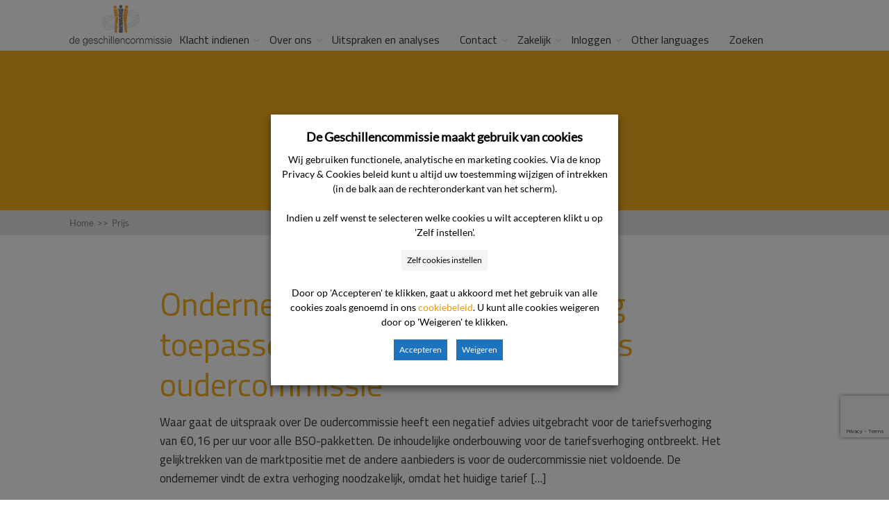

--- FILE ---
content_type: text/html; charset=utf-8
request_url: https://www.google.com/recaptcha/api2/anchor?ar=1&k=6LfsPI8UAAAAAB7FFp8sDIyYuei2AKEpKNSEaU5O&co=aHR0cHM6Ly93d3cuZGVnZXNjaGlsbGVuY29tbWlzc2llLm5sOjQ0Mw..&hl=en&v=PoyoqOPhxBO7pBk68S4YbpHZ&size=invisible&anchor-ms=20000&execute-ms=30000&cb=87d494d3ffo8
body_size: 48625
content:
<!DOCTYPE HTML><html dir="ltr" lang="en"><head><meta http-equiv="Content-Type" content="text/html; charset=UTF-8">
<meta http-equiv="X-UA-Compatible" content="IE=edge">
<title>reCAPTCHA</title>
<style type="text/css">
/* cyrillic-ext */
@font-face {
  font-family: 'Roboto';
  font-style: normal;
  font-weight: 400;
  font-stretch: 100%;
  src: url(//fonts.gstatic.com/s/roboto/v48/KFO7CnqEu92Fr1ME7kSn66aGLdTylUAMa3GUBHMdazTgWw.woff2) format('woff2');
  unicode-range: U+0460-052F, U+1C80-1C8A, U+20B4, U+2DE0-2DFF, U+A640-A69F, U+FE2E-FE2F;
}
/* cyrillic */
@font-face {
  font-family: 'Roboto';
  font-style: normal;
  font-weight: 400;
  font-stretch: 100%;
  src: url(//fonts.gstatic.com/s/roboto/v48/KFO7CnqEu92Fr1ME7kSn66aGLdTylUAMa3iUBHMdazTgWw.woff2) format('woff2');
  unicode-range: U+0301, U+0400-045F, U+0490-0491, U+04B0-04B1, U+2116;
}
/* greek-ext */
@font-face {
  font-family: 'Roboto';
  font-style: normal;
  font-weight: 400;
  font-stretch: 100%;
  src: url(//fonts.gstatic.com/s/roboto/v48/KFO7CnqEu92Fr1ME7kSn66aGLdTylUAMa3CUBHMdazTgWw.woff2) format('woff2');
  unicode-range: U+1F00-1FFF;
}
/* greek */
@font-face {
  font-family: 'Roboto';
  font-style: normal;
  font-weight: 400;
  font-stretch: 100%;
  src: url(//fonts.gstatic.com/s/roboto/v48/KFO7CnqEu92Fr1ME7kSn66aGLdTylUAMa3-UBHMdazTgWw.woff2) format('woff2');
  unicode-range: U+0370-0377, U+037A-037F, U+0384-038A, U+038C, U+038E-03A1, U+03A3-03FF;
}
/* math */
@font-face {
  font-family: 'Roboto';
  font-style: normal;
  font-weight: 400;
  font-stretch: 100%;
  src: url(//fonts.gstatic.com/s/roboto/v48/KFO7CnqEu92Fr1ME7kSn66aGLdTylUAMawCUBHMdazTgWw.woff2) format('woff2');
  unicode-range: U+0302-0303, U+0305, U+0307-0308, U+0310, U+0312, U+0315, U+031A, U+0326-0327, U+032C, U+032F-0330, U+0332-0333, U+0338, U+033A, U+0346, U+034D, U+0391-03A1, U+03A3-03A9, U+03B1-03C9, U+03D1, U+03D5-03D6, U+03F0-03F1, U+03F4-03F5, U+2016-2017, U+2034-2038, U+203C, U+2040, U+2043, U+2047, U+2050, U+2057, U+205F, U+2070-2071, U+2074-208E, U+2090-209C, U+20D0-20DC, U+20E1, U+20E5-20EF, U+2100-2112, U+2114-2115, U+2117-2121, U+2123-214F, U+2190, U+2192, U+2194-21AE, U+21B0-21E5, U+21F1-21F2, U+21F4-2211, U+2213-2214, U+2216-22FF, U+2308-230B, U+2310, U+2319, U+231C-2321, U+2336-237A, U+237C, U+2395, U+239B-23B7, U+23D0, U+23DC-23E1, U+2474-2475, U+25AF, U+25B3, U+25B7, U+25BD, U+25C1, U+25CA, U+25CC, U+25FB, U+266D-266F, U+27C0-27FF, U+2900-2AFF, U+2B0E-2B11, U+2B30-2B4C, U+2BFE, U+3030, U+FF5B, U+FF5D, U+1D400-1D7FF, U+1EE00-1EEFF;
}
/* symbols */
@font-face {
  font-family: 'Roboto';
  font-style: normal;
  font-weight: 400;
  font-stretch: 100%;
  src: url(//fonts.gstatic.com/s/roboto/v48/KFO7CnqEu92Fr1ME7kSn66aGLdTylUAMaxKUBHMdazTgWw.woff2) format('woff2');
  unicode-range: U+0001-000C, U+000E-001F, U+007F-009F, U+20DD-20E0, U+20E2-20E4, U+2150-218F, U+2190, U+2192, U+2194-2199, U+21AF, U+21E6-21F0, U+21F3, U+2218-2219, U+2299, U+22C4-22C6, U+2300-243F, U+2440-244A, U+2460-24FF, U+25A0-27BF, U+2800-28FF, U+2921-2922, U+2981, U+29BF, U+29EB, U+2B00-2BFF, U+4DC0-4DFF, U+FFF9-FFFB, U+10140-1018E, U+10190-1019C, U+101A0, U+101D0-101FD, U+102E0-102FB, U+10E60-10E7E, U+1D2C0-1D2D3, U+1D2E0-1D37F, U+1F000-1F0FF, U+1F100-1F1AD, U+1F1E6-1F1FF, U+1F30D-1F30F, U+1F315, U+1F31C, U+1F31E, U+1F320-1F32C, U+1F336, U+1F378, U+1F37D, U+1F382, U+1F393-1F39F, U+1F3A7-1F3A8, U+1F3AC-1F3AF, U+1F3C2, U+1F3C4-1F3C6, U+1F3CA-1F3CE, U+1F3D4-1F3E0, U+1F3ED, U+1F3F1-1F3F3, U+1F3F5-1F3F7, U+1F408, U+1F415, U+1F41F, U+1F426, U+1F43F, U+1F441-1F442, U+1F444, U+1F446-1F449, U+1F44C-1F44E, U+1F453, U+1F46A, U+1F47D, U+1F4A3, U+1F4B0, U+1F4B3, U+1F4B9, U+1F4BB, U+1F4BF, U+1F4C8-1F4CB, U+1F4D6, U+1F4DA, U+1F4DF, U+1F4E3-1F4E6, U+1F4EA-1F4ED, U+1F4F7, U+1F4F9-1F4FB, U+1F4FD-1F4FE, U+1F503, U+1F507-1F50B, U+1F50D, U+1F512-1F513, U+1F53E-1F54A, U+1F54F-1F5FA, U+1F610, U+1F650-1F67F, U+1F687, U+1F68D, U+1F691, U+1F694, U+1F698, U+1F6AD, U+1F6B2, U+1F6B9-1F6BA, U+1F6BC, U+1F6C6-1F6CF, U+1F6D3-1F6D7, U+1F6E0-1F6EA, U+1F6F0-1F6F3, U+1F6F7-1F6FC, U+1F700-1F7FF, U+1F800-1F80B, U+1F810-1F847, U+1F850-1F859, U+1F860-1F887, U+1F890-1F8AD, U+1F8B0-1F8BB, U+1F8C0-1F8C1, U+1F900-1F90B, U+1F93B, U+1F946, U+1F984, U+1F996, U+1F9E9, U+1FA00-1FA6F, U+1FA70-1FA7C, U+1FA80-1FA89, U+1FA8F-1FAC6, U+1FACE-1FADC, U+1FADF-1FAE9, U+1FAF0-1FAF8, U+1FB00-1FBFF;
}
/* vietnamese */
@font-face {
  font-family: 'Roboto';
  font-style: normal;
  font-weight: 400;
  font-stretch: 100%;
  src: url(//fonts.gstatic.com/s/roboto/v48/KFO7CnqEu92Fr1ME7kSn66aGLdTylUAMa3OUBHMdazTgWw.woff2) format('woff2');
  unicode-range: U+0102-0103, U+0110-0111, U+0128-0129, U+0168-0169, U+01A0-01A1, U+01AF-01B0, U+0300-0301, U+0303-0304, U+0308-0309, U+0323, U+0329, U+1EA0-1EF9, U+20AB;
}
/* latin-ext */
@font-face {
  font-family: 'Roboto';
  font-style: normal;
  font-weight: 400;
  font-stretch: 100%;
  src: url(//fonts.gstatic.com/s/roboto/v48/KFO7CnqEu92Fr1ME7kSn66aGLdTylUAMa3KUBHMdazTgWw.woff2) format('woff2');
  unicode-range: U+0100-02BA, U+02BD-02C5, U+02C7-02CC, U+02CE-02D7, U+02DD-02FF, U+0304, U+0308, U+0329, U+1D00-1DBF, U+1E00-1E9F, U+1EF2-1EFF, U+2020, U+20A0-20AB, U+20AD-20C0, U+2113, U+2C60-2C7F, U+A720-A7FF;
}
/* latin */
@font-face {
  font-family: 'Roboto';
  font-style: normal;
  font-weight: 400;
  font-stretch: 100%;
  src: url(//fonts.gstatic.com/s/roboto/v48/KFO7CnqEu92Fr1ME7kSn66aGLdTylUAMa3yUBHMdazQ.woff2) format('woff2');
  unicode-range: U+0000-00FF, U+0131, U+0152-0153, U+02BB-02BC, U+02C6, U+02DA, U+02DC, U+0304, U+0308, U+0329, U+2000-206F, U+20AC, U+2122, U+2191, U+2193, U+2212, U+2215, U+FEFF, U+FFFD;
}
/* cyrillic-ext */
@font-face {
  font-family: 'Roboto';
  font-style: normal;
  font-weight: 500;
  font-stretch: 100%;
  src: url(//fonts.gstatic.com/s/roboto/v48/KFO7CnqEu92Fr1ME7kSn66aGLdTylUAMa3GUBHMdazTgWw.woff2) format('woff2');
  unicode-range: U+0460-052F, U+1C80-1C8A, U+20B4, U+2DE0-2DFF, U+A640-A69F, U+FE2E-FE2F;
}
/* cyrillic */
@font-face {
  font-family: 'Roboto';
  font-style: normal;
  font-weight: 500;
  font-stretch: 100%;
  src: url(//fonts.gstatic.com/s/roboto/v48/KFO7CnqEu92Fr1ME7kSn66aGLdTylUAMa3iUBHMdazTgWw.woff2) format('woff2');
  unicode-range: U+0301, U+0400-045F, U+0490-0491, U+04B0-04B1, U+2116;
}
/* greek-ext */
@font-face {
  font-family: 'Roboto';
  font-style: normal;
  font-weight: 500;
  font-stretch: 100%;
  src: url(//fonts.gstatic.com/s/roboto/v48/KFO7CnqEu92Fr1ME7kSn66aGLdTylUAMa3CUBHMdazTgWw.woff2) format('woff2');
  unicode-range: U+1F00-1FFF;
}
/* greek */
@font-face {
  font-family: 'Roboto';
  font-style: normal;
  font-weight: 500;
  font-stretch: 100%;
  src: url(//fonts.gstatic.com/s/roboto/v48/KFO7CnqEu92Fr1ME7kSn66aGLdTylUAMa3-UBHMdazTgWw.woff2) format('woff2');
  unicode-range: U+0370-0377, U+037A-037F, U+0384-038A, U+038C, U+038E-03A1, U+03A3-03FF;
}
/* math */
@font-face {
  font-family: 'Roboto';
  font-style: normal;
  font-weight: 500;
  font-stretch: 100%;
  src: url(//fonts.gstatic.com/s/roboto/v48/KFO7CnqEu92Fr1ME7kSn66aGLdTylUAMawCUBHMdazTgWw.woff2) format('woff2');
  unicode-range: U+0302-0303, U+0305, U+0307-0308, U+0310, U+0312, U+0315, U+031A, U+0326-0327, U+032C, U+032F-0330, U+0332-0333, U+0338, U+033A, U+0346, U+034D, U+0391-03A1, U+03A3-03A9, U+03B1-03C9, U+03D1, U+03D5-03D6, U+03F0-03F1, U+03F4-03F5, U+2016-2017, U+2034-2038, U+203C, U+2040, U+2043, U+2047, U+2050, U+2057, U+205F, U+2070-2071, U+2074-208E, U+2090-209C, U+20D0-20DC, U+20E1, U+20E5-20EF, U+2100-2112, U+2114-2115, U+2117-2121, U+2123-214F, U+2190, U+2192, U+2194-21AE, U+21B0-21E5, U+21F1-21F2, U+21F4-2211, U+2213-2214, U+2216-22FF, U+2308-230B, U+2310, U+2319, U+231C-2321, U+2336-237A, U+237C, U+2395, U+239B-23B7, U+23D0, U+23DC-23E1, U+2474-2475, U+25AF, U+25B3, U+25B7, U+25BD, U+25C1, U+25CA, U+25CC, U+25FB, U+266D-266F, U+27C0-27FF, U+2900-2AFF, U+2B0E-2B11, U+2B30-2B4C, U+2BFE, U+3030, U+FF5B, U+FF5D, U+1D400-1D7FF, U+1EE00-1EEFF;
}
/* symbols */
@font-face {
  font-family: 'Roboto';
  font-style: normal;
  font-weight: 500;
  font-stretch: 100%;
  src: url(//fonts.gstatic.com/s/roboto/v48/KFO7CnqEu92Fr1ME7kSn66aGLdTylUAMaxKUBHMdazTgWw.woff2) format('woff2');
  unicode-range: U+0001-000C, U+000E-001F, U+007F-009F, U+20DD-20E0, U+20E2-20E4, U+2150-218F, U+2190, U+2192, U+2194-2199, U+21AF, U+21E6-21F0, U+21F3, U+2218-2219, U+2299, U+22C4-22C6, U+2300-243F, U+2440-244A, U+2460-24FF, U+25A0-27BF, U+2800-28FF, U+2921-2922, U+2981, U+29BF, U+29EB, U+2B00-2BFF, U+4DC0-4DFF, U+FFF9-FFFB, U+10140-1018E, U+10190-1019C, U+101A0, U+101D0-101FD, U+102E0-102FB, U+10E60-10E7E, U+1D2C0-1D2D3, U+1D2E0-1D37F, U+1F000-1F0FF, U+1F100-1F1AD, U+1F1E6-1F1FF, U+1F30D-1F30F, U+1F315, U+1F31C, U+1F31E, U+1F320-1F32C, U+1F336, U+1F378, U+1F37D, U+1F382, U+1F393-1F39F, U+1F3A7-1F3A8, U+1F3AC-1F3AF, U+1F3C2, U+1F3C4-1F3C6, U+1F3CA-1F3CE, U+1F3D4-1F3E0, U+1F3ED, U+1F3F1-1F3F3, U+1F3F5-1F3F7, U+1F408, U+1F415, U+1F41F, U+1F426, U+1F43F, U+1F441-1F442, U+1F444, U+1F446-1F449, U+1F44C-1F44E, U+1F453, U+1F46A, U+1F47D, U+1F4A3, U+1F4B0, U+1F4B3, U+1F4B9, U+1F4BB, U+1F4BF, U+1F4C8-1F4CB, U+1F4D6, U+1F4DA, U+1F4DF, U+1F4E3-1F4E6, U+1F4EA-1F4ED, U+1F4F7, U+1F4F9-1F4FB, U+1F4FD-1F4FE, U+1F503, U+1F507-1F50B, U+1F50D, U+1F512-1F513, U+1F53E-1F54A, U+1F54F-1F5FA, U+1F610, U+1F650-1F67F, U+1F687, U+1F68D, U+1F691, U+1F694, U+1F698, U+1F6AD, U+1F6B2, U+1F6B9-1F6BA, U+1F6BC, U+1F6C6-1F6CF, U+1F6D3-1F6D7, U+1F6E0-1F6EA, U+1F6F0-1F6F3, U+1F6F7-1F6FC, U+1F700-1F7FF, U+1F800-1F80B, U+1F810-1F847, U+1F850-1F859, U+1F860-1F887, U+1F890-1F8AD, U+1F8B0-1F8BB, U+1F8C0-1F8C1, U+1F900-1F90B, U+1F93B, U+1F946, U+1F984, U+1F996, U+1F9E9, U+1FA00-1FA6F, U+1FA70-1FA7C, U+1FA80-1FA89, U+1FA8F-1FAC6, U+1FACE-1FADC, U+1FADF-1FAE9, U+1FAF0-1FAF8, U+1FB00-1FBFF;
}
/* vietnamese */
@font-face {
  font-family: 'Roboto';
  font-style: normal;
  font-weight: 500;
  font-stretch: 100%;
  src: url(//fonts.gstatic.com/s/roboto/v48/KFO7CnqEu92Fr1ME7kSn66aGLdTylUAMa3OUBHMdazTgWw.woff2) format('woff2');
  unicode-range: U+0102-0103, U+0110-0111, U+0128-0129, U+0168-0169, U+01A0-01A1, U+01AF-01B0, U+0300-0301, U+0303-0304, U+0308-0309, U+0323, U+0329, U+1EA0-1EF9, U+20AB;
}
/* latin-ext */
@font-face {
  font-family: 'Roboto';
  font-style: normal;
  font-weight: 500;
  font-stretch: 100%;
  src: url(//fonts.gstatic.com/s/roboto/v48/KFO7CnqEu92Fr1ME7kSn66aGLdTylUAMa3KUBHMdazTgWw.woff2) format('woff2');
  unicode-range: U+0100-02BA, U+02BD-02C5, U+02C7-02CC, U+02CE-02D7, U+02DD-02FF, U+0304, U+0308, U+0329, U+1D00-1DBF, U+1E00-1E9F, U+1EF2-1EFF, U+2020, U+20A0-20AB, U+20AD-20C0, U+2113, U+2C60-2C7F, U+A720-A7FF;
}
/* latin */
@font-face {
  font-family: 'Roboto';
  font-style: normal;
  font-weight: 500;
  font-stretch: 100%;
  src: url(//fonts.gstatic.com/s/roboto/v48/KFO7CnqEu92Fr1ME7kSn66aGLdTylUAMa3yUBHMdazQ.woff2) format('woff2');
  unicode-range: U+0000-00FF, U+0131, U+0152-0153, U+02BB-02BC, U+02C6, U+02DA, U+02DC, U+0304, U+0308, U+0329, U+2000-206F, U+20AC, U+2122, U+2191, U+2193, U+2212, U+2215, U+FEFF, U+FFFD;
}
/* cyrillic-ext */
@font-face {
  font-family: 'Roboto';
  font-style: normal;
  font-weight: 900;
  font-stretch: 100%;
  src: url(//fonts.gstatic.com/s/roboto/v48/KFO7CnqEu92Fr1ME7kSn66aGLdTylUAMa3GUBHMdazTgWw.woff2) format('woff2');
  unicode-range: U+0460-052F, U+1C80-1C8A, U+20B4, U+2DE0-2DFF, U+A640-A69F, U+FE2E-FE2F;
}
/* cyrillic */
@font-face {
  font-family: 'Roboto';
  font-style: normal;
  font-weight: 900;
  font-stretch: 100%;
  src: url(//fonts.gstatic.com/s/roboto/v48/KFO7CnqEu92Fr1ME7kSn66aGLdTylUAMa3iUBHMdazTgWw.woff2) format('woff2');
  unicode-range: U+0301, U+0400-045F, U+0490-0491, U+04B0-04B1, U+2116;
}
/* greek-ext */
@font-face {
  font-family: 'Roboto';
  font-style: normal;
  font-weight: 900;
  font-stretch: 100%;
  src: url(//fonts.gstatic.com/s/roboto/v48/KFO7CnqEu92Fr1ME7kSn66aGLdTylUAMa3CUBHMdazTgWw.woff2) format('woff2');
  unicode-range: U+1F00-1FFF;
}
/* greek */
@font-face {
  font-family: 'Roboto';
  font-style: normal;
  font-weight: 900;
  font-stretch: 100%;
  src: url(//fonts.gstatic.com/s/roboto/v48/KFO7CnqEu92Fr1ME7kSn66aGLdTylUAMa3-UBHMdazTgWw.woff2) format('woff2');
  unicode-range: U+0370-0377, U+037A-037F, U+0384-038A, U+038C, U+038E-03A1, U+03A3-03FF;
}
/* math */
@font-face {
  font-family: 'Roboto';
  font-style: normal;
  font-weight: 900;
  font-stretch: 100%;
  src: url(//fonts.gstatic.com/s/roboto/v48/KFO7CnqEu92Fr1ME7kSn66aGLdTylUAMawCUBHMdazTgWw.woff2) format('woff2');
  unicode-range: U+0302-0303, U+0305, U+0307-0308, U+0310, U+0312, U+0315, U+031A, U+0326-0327, U+032C, U+032F-0330, U+0332-0333, U+0338, U+033A, U+0346, U+034D, U+0391-03A1, U+03A3-03A9, U+03B1-03C9, U+03D1, U+03D5-03D6, U+03F0-03F1, U+03F4-03F5, U+2016-2017, U+2034-2038, U+203C, U+2040, U+2043, U+2047, U+2050, U+2057, U+205F, U+2070-2071, U+2074-208E, U+2090-209C, U+20D0-20DC, U+20E1, U+20E5-20EF, U+2100-2112, U+2114-2115, U+2117-2121, U+2123-214F, U+2190, U+2192, U+2194-21AE, U+21B0-21E5, U+21F1-21F2, U+21F4-2211, U+2213-2214, U+2216-22FF, U+2308-230B, U+2310, U+2319, U+231C-2321, U+2336-237A, U+237C, U+2395, U+239B-23B7, U+23D0, U+23DC-23E1, U+2474-2475, U+25AF, U+25B3, U+25B7, U+25BD, U+25C1, U+25CA, U+25CC, U+25FB, U+266D-266F, U+27C0-27FF, U+2900-2AFF, U+2B0E-2B11, U+2B30-2B4C, U+2BFE, U+3030, U+FF5B, U+FF5D, U+1D400-1D7FF, U+1EE00-1EEFF;
}
/* symbols */
@font-face {
  font-family: 'Roboto';
  font-style: normal;
  font-weight: 900;
  font-stretch: 100%;
  src: url(//fonts.gstatic.com/s/roboto/v48/KFO7CnqEu92Fr1ME7kSn66aGLdTylUAMaxKUBHMdazTgWw.woff2) format('woff2');
  unicode-range: U+0001-000C, U+000E-001F, U+007F-009F, U+20DD-20E0, U+20E2-20E4, U+2150-218F, U+2190, U+2192, U+2194-2199, U+21AF, U+21E6-21F0, U+21F3, U+2218-2219, U+2299, U+22C4-22C6, U+2300-243F, U+2440-244A, U+2460-24FF, U+25A0-27BF, U+2800-28FF, U+2921-2922, U+2981, U+29BF, U+29EB, U+2B00-2BFF, U+4DC0-4DFF, U+FFF9-FFFB, U+10140-1018E, U+10190-1019C, U+101A0, U+101D0-101FD, U+102E0-102FB, U+10E60-10E7E, U+1D2C0-1D2D3, U+1D2E0-1D37F, U+1F000-1F0FF, U+1F100-1F1AD, U+1F1E6-1F1FF, U+1F30D-1F30F, U+1F315, U+1F31C, U+1F31E, U+1F320-1F32C, U+1F336, U+1F378, U+1F37D, U+1F382, U+1F393-1F39F, U+1F3A7-1F3A8, U+1F3AC-1F3AF, U+1F3C2, U+1F3C4-1F3C6, U+1F3CA-1F3CE, U+1F3D4-1F3E0, U+1F3ED, U+1F3F1-1F3F3, U+1F3F5-1F3F7, U+1F408, U+1F415, U+1F41F, U+1F426, U+1F43F, U+1F441-1F442, U+1F444, U+1F446-1F449, U+1F44C-1F44E, U+1F453, U+1F46A, U+1F47D, U+1F4A3, U+1F4B0, U+1F4B3, U+1F4B9, U+1F4BB, U+1F4BF, U+1F4C8-1F4CB, U+1F4D6, U+1F4DA, U+1F4DF, U+1F4E3-1F4E6, U+1F4EA-1F4ED, U+1F4F7, U+1F4F9-1F4FB, U+1F4FD-1F4FE, U+1F503, U+1F507-1F50B, U+1F50D, U+1F512-1F513, U+1F53E-1F54A, U+1F54F-1F5FA, U+1F610, U+1F650-1F67F, U+1F687, U+1F68D, U+1F691, U+1F694, U+1F698, U+1F6AD, U+1F6B2, U+1F6B9-1F6BA, U+1F6BC, U+1F6C6-1F6CF, U+1F6D3-1F6D7, U+1F6E0-1F6EA, U+1F6F0-1F6F3, U+1F6F7-1F6FC, U+1F700-1F7FF, U+1F800-1F80B, U+1F810-1F847, U+1F850-1F859, U+1F860-1F887, U+1F890-1F8AD, U+1F8B0-1F8BB, U+1F8C0-1F8C1, U+1F900-1F90B, U+1F93B, U+1F946, U+1F984, U+1F996, U+1F9E9, U+1FA00-1FA6F, U+1FA70-1FA7C, U+1FA80-1FA89, U+1FA8F-1FAC6, U+1FACE-1FADC, U+1FADF-1FAE9, U+1FAF0-1FAF8, U+1FB00-1FBFF;
}
/* vietnamese */
@font-face {
  font-family: 'Roboto';
  font-style: normal;
  font-weight: 900;
  font-stretch: 100%;
  src: url(//fonts.gstatic.com/s/roboto/v48/KFO7CnqEu92Fr1ME7kSn66aGLdTylUAMa3OUBHMdazTgWw.woff2) format('woff2');
  unicode-range: U+0102-0103, U+0110-0111, U+0128-0129, U+0168-0169, U+01A0-01A1, U+01AF-01B0, U+0300-0301, U+0303-0304, U+0308-0309, U+0323, U+0329, U+1EA0-1EF9, U+20AB;
}
/* latin-ext */
@font-face {
  font-family: 'Roboto';
  font-style: normal;
  font-weight: 900;
  font-stretch: 100%;
  src: url(//fonts.gstatic.com/s/roboto/v48/KFO7CnqEu92Fr1ME7kSn66aGLdTylUAMa3KUBHMdazTgWw.woff2) format('woff2');
  unicode-range: U+0100-02BA, U+02BD-02C5, U+02C7-02CC, U+02CE-02D7, U+02DD-02FF, U+0304, U+0308, U+0329, U+1D00-1DBF, U+1E00-1E9F, U+1EF2-1EFF, U+2020, U+20A0-20AB, U+20AD-20C0, U+2113, U+2C60-2C7F, U+A720-A7FF;
}
/* latin */
@font-face {
  font-family: 'Roboto';
  font-style: normal;
  font-weight: 900;
  font-stretch: 100%;
  src: url(//fonts.gstatic.com/s/roboto/v48/KFO7CnqEu92Fr1ME7kSn66aGLdTylUAMa3yUBHMdazQ.woff2) format('woff2');
  unicode-range: U+0000-00FF, U+0131, U+0152-0153, U+02BB-02BC, U+02C6, U+02DA, U+02DC, U+0304, U+0308, U+0329, U+2000-206F, U+20AC, U+2122, U+2191, U+2193, U+2212, U+2215, U+FEFF, U+FFFD;
}

</style>
<link rel="stylesheet" type="text/css" href="https://www.gstatic.com/recaptcha/releases/PoyoqOPhxBO7pBk68S4YbpHZ/styles__ltr.css">
<script nonce="x4DeB9JpRx29RGxJA6Csuw" type="text/javascript">window['__recaptcha_api'] = 'https://www.google.com/recaptcha/api2/';</script>
<script type="text/javascript" src="https://www.gstatic.com/recaptcha/releases/PoyoqOPhxBO7pBk68S4YbpHZ/recaptcha__en.js" nonce="x4DeB9JpRx29RGxJA6Csuw">
      
    </script></head>
<body><div id="rc-anchor-alert" class="rc-anchor-alert"></div>
<input type="hidden" id="recaptcha-token" value="[base64]">
<script type="text/javascript" nonce="x4DeB9JpRx29RGxJA6Csuw">
      recaptcha.anchor.Main.init("[\x22ainput\x22,[\x22bgdata\x22,\x22\x22,\[base64]/[base64]/bmV3IFpbdF0obVswXSk6Sz09Mj9uZXcgWlt0XShtWzBdLG1bMV0pOks9PTM/bmV3IFpbdF0obVswXSxtWzFdLG1bMl0pOks9PTQ/[base64]/[base64]/[base64]/[base64]/[base64]/[base64]/[base64]/[base64]/[base64]/[base64]/[base64]/[base64]/[base64]/[base64]\\u003d\\u003d\x22,\[base64]\\u003d\x22,\[base64]/[base64]/DlcK1w4lIwrvCtcOFa8OsKsO+w6V2wrM5wrcMEGXDtcOad8Ogw64Ww71iwpUHNSViw6paw6NeCcONCmJqwqjDu8O5w7LDocK1ZgLDviXDjxvDg1PCh8KxJsOQEA/Di8OKOMKBw65yNRrDnVLDrCPCtQI6wq7CrDknwp/Ct8KOwqVawrp9Ik3DsMKawrgyAnwOS8K4wrvDtcKQOMOFLMKzwoAwDMORw5PDuMKKDAR5w7XChD1DVRNgw6vCpMOxDMOjehfClFtcwqhSNmvCn8Oiw59reyBNMsOowoodXsKxMsKIwr9Cw4RVRjnCnlpTwpLCtcK5OXA/w7YBwq8uRMK1w73CinnDtMOAZ8OqwqDCqAd6HzPDk8Omwr7CnXHDm0w4w4lFBH/CnsOPwqwWX8O+EcKDHldww43DhlQ1w4hAclHDk8OcDlBawqtZw7jCg8OHw4YYworCssOKaMKYw5gGTzxsGQdEcMOTNsO5wpoQwq4uw6lAXMObfCZkCiUWw6DDpCjDvMObMhEIcncLw5PCmXlfaWN1MmzDqFbCliMfakcCwpnDv03CrQF7ZWwofEAiPsKjw4s/cw3Cr8KgwpEpwp4GZcOrGcKjMAxXDMOBwpJCwp1gw6TCvcOdZ8OgCHLDvMONNcKxwo7ChyRZw5fDm1LCqQ3Cr8Oww6vDksOdwp83w4sJFQEiwo8/dDl3wqfDsMObGMKLw5vCj8KAw58GH8KmDjhuw5svLcKRw7Ugw4V6V8Kkw6Z/w5gZworCjsOIGw3DlB/ChcOaw7XCkm1oJ8Omw6/DvBMFCHjDp2sNw6AMCsOvw6lHdn/DjcKHaAw6w71VMMO4w77DsMK6PsKYS8Kow5DDkMKGYiJjwo4wWMKNZMO6wqLDvWfCt8K5w7PCniUUXcOmIDbCjg4kw40ybS5gw6TCnV5ow5nChMOWw5IbT8K6wo7Dr8KBRsOtwpzDvcKAwp3Cqw/CnidnR0zDg8KKKHxYwqLDvcKnwppvw53DvsKewoDCsk5jfENIwqASwqDCryUjw6Bnw4Ejw43DjMKrTMKwKsO8wrrCjMK0wrjCuVRow77CpMOCWSwdOsOeeAzDjQHCvRDCsMOde8KZw6HDr8OEDkvCusKvw50yIcK9w5XDoUbCjcOuOkDDo1/[base64]/DqcK9AMK9w63CvMK7wrDCtzsaI8OjRkhWwrh2wr1+wqNjw68Ew53Cg0ZRFsKlwqRyw7YBdzIMw4zDgwnDpsO8wrbCtQ/DhsO1w67DscOWb2FNIkxJMk5dO8OZw4zDusKgw7JzNUEOAMKuwpMBcF/DjnVAbmDDnyZOPW9zwrfCpcKiVQMow6l3woREwrbDi0DDgMOiF1nDmsOKw7hHwqYcwrwFw4/[base64]/DoMKQwqLCnsOKw63CtHJHwr8uWF3CtTVQSm/DsxzCmsKnw4PCqUNYwrZsw78nwpk1a8KYR8O3OwvDjcKQw4c4DSJ+YsOEJBweQ8KcwqhkacK0DcKLcMKkVlPDmyRQNsKWw7drwqjDuMKUw7LDt8KjQRkqwoBaM8O+wpPDjcK9F8KHDsKWw7RFw61rwo/Cp0DCi8KJTlMmRiDDl1TCo3ZkRyVmVFvDnxrDh3TDo8ObfwQ8LcObwrXDqAzDtFvDksONwpXCpcO1wrpxw71OLWXDvFHCgT/[base64]/[base64]/[base64]/dsOQwp/DrsK+WiPDhMK7DDvCvsKnw7TCnsK4w7U8MMKuw7UTPFzCrxLCg3/[base64]/CgsOBw4bDs8O0wqjDsngkJMKcwroFSBPCjcO2wpAPITU2w5bCmsKxFMODw4N/aQXDq8Kzwqknw5loT8KYw63DhMOewrzCt8OAYH7DoHdeCHDDvEpXFAUeeMKXwrUkeMK2cMKGTcOGw5oHVMKowo0wNsK/QMKAYH09w43Ct8KWNMO1SAwEQcOxR8OuwoPCpmc9RhBPw6JQwpTCr8K3w4g7U8KeG8ODwrMBw57CicOxw4dEacOxXMKcAzbChMKPw7AWw5p8NUBba8K/w6QUw4Evwr8vZ8KzwpsKwpRZFcOvC8K0w6kgw6LDtW7Cq8K9wo7Dj8OwSDwHW8OLcg/Ci8K8wo1VwpnCr8KwDsO/wpnDrsOUwrgmWcKHw48iWB/DtxwuR8KXw5jDjsOAw5MRfXHDsSTDjcKcclDDnzguRcKUJF7DgMOacsOWNMOdwpNoLMOdw5/CmsOQwr/CqApnNC/[base64]/w5hYwr3Ck3FKOMKAw5Bkwrl/[base64]/w5PDoHjCqiwuw54cwpIeLMKOfXkvwq/Dg8OKD15qw6w6w5zDvTZcw4HClSQ8KSvCmz4YZsKdw77DoGM4A8KcWhMXNsOCGD0gw6TCsMK+CgDDpcOWwrnDmgxVw5DDo8Ojw44Gw7PDt8OFCsORFStrwpLCsn/DhHYcwpTCvDdJwr/DpsKXX249PsOCKj9YbnrDisK+YMOAwp3DnMO6UnEVwpknLsKRScOeBMOkWsOmNcOaw7jCqcOVPXjCkDcfw4TCvcKgfsOaw5gpw7nCv8ObGmIyE8Ogw5vCqsKDdgo0SMOWwox7wo3DknTCm8OiwpRdUMK5UcO/AcK9wrnCvMOjfjNQw48pwrQBwpXCrFfCv8KeNsOBw7XDmwIjwoRtw4dHwqVAwrDDjkPDr1DCp1oMw6nCncOFwqTDsEzCkcKmw4vDvxXDjhTCmw/ClcKZTkjDmi/DksOvwo7CuMKXPsKxdsKED8OGQMOtw7vCgcOKwqnCq0E/BCcBakx2dcKjKMK/w7fCqcObwr9dworCt0ZqC8KID3FQB8OVDWp2wqFuwrY9a8OPccKuGcOEbMOnFsO9wownYyzDuMOiw5V8RMK3wos2w4vDiFXDp8Oww5zCnsO2w5bCnsOFwqUNwoR7JsOrw4ZtKyPDhcKeLcKVwr8Kw6XCsWHDn8O2w4PDngLDssKtRARhw4/[base64]/QAhpSFQeQFNlcMKXJwIQw5Z/w7XCoMOowoVjGWVbw6IGKnp7worDh8OnJEnCvHJ6DsOhZHBzIsOkw7HDhMKmwocTF8KeWl46XMKqXMOGw4IWSMKGbxXDp8KZwrbDrsOfO8O7Zx7DmcOsw5fDuiDDs8Kuw4B9w5gkwoXDgsOBw4Mua2xUTMKew5g6w67CiSgiwqA+S8O/w7wFw78wN8ORccK4w6DDpsOcQMKMwqlLw5bDuMKgeDUNLcK7ADHCiMOuwqV+w5kPwrU5wq3DrMObaMKVw4LCk8OowrJ7T0vDksKlw6rCjMKIFgxmw6/Cq8KRKUTDpsOFwozDucOBw4fCrsOswoc0w7nCj8OIRcOxY8OQMBXDl1/CpsKlQmvCu8KXworDscODFEMQC0ldw4YPwrEWw7wWwpAIEU3CqzfCjWfCnmRzBMO+Oh0QwocGwrbDlQjCicO3woNLSMKlZSDDh13CtsKySU7CqXzCtz0QXcONRWMdbmrDusOjw7AvwqsAd8O1w6zCmGPDgsKEw4Uqwr/Ck3jDoR8ubxPCq0IVU8KlNsK4OMO4S8OpO8OWUE/DksKdFMO2w7HDkcKEJsKJw6VKC2zDuVvClifDlsOuw7tZCmXCkjnCpHpfwolHw5l/w6gbRF1QwpEVOcOUw4t/wrN2W3nCnMOEw73Dp8OlwrlNXzzChQsUX8O+ZMOww5gOwqjChMKFKMKPw6fCuiXDpFPDsmDCgmTDlsOQInfDizRDHnbDhcOiw7vCocOmwqnChsO9w5nDhxUaOwd1wrPCrDVmTSkaJkFqV8KSwoDDljogwqvCnG8ywpsEUcOXTsOdwpPCl8OBBC/Dv8K1IVw6wqfCjcKVTCMEw6J5VMO2wo/[base64]/Dh8ObWTbDssK7PX/CixLCsAzCm8OMwpTChsOtacOzccOgw40TC8OqPsODwpBpYyXDtSDDhsKgw5jDun9BIcKTw5dFVGkeHDtrw4HDqHPCnl9zOwHDrgHCmcO1wprCgMOtw6rCsXxLwoLDhEbDt8Ofw5/DunNcw7tdH8ORw4nCjGI5wp7DqcKcw5RYwrHDm1vDrXnDnWnCvMOhwo/DtyTDicKBfMOQQnnDrcOkR8OoFWJVY8KUVMOjw6/DvcKpW8KDwrfDj8KLU8O0w6Bnw4HDgcKLwrBVSFbDl8Odw65eQMOgRHjDqsKmNQXCri91dsOpHkHDuQ0lDcORP8OdRsO2cW5lXzRcw43DpUVGwqkKKMKjw6XCuMOyw6liw5pgwpvCm8OYO8KHw6RmcCTDi8OoOsKcwrsXw5cWw6bDgcOpwos/w4XDpcKXw79HwpTDv8K1wrTDl8KYw6VscW3DssO+WcOgwrbCkwdgwo7DsgtcwrQawoAVLMK2wrEVw6JzwqzCiDJ6wqDCocOzUnTCqRFUETwzw4hKZ8Kce1cSw4tfwrvDrsK8N8OBRsKkOkPDlcKwV2/CrMKoHSkdRsORwo3Drx7DgjYiNcOeMUHDjsKNJSQ8OMOJw5/Dp8OYLhNRwoTDmznDosKYwp7CvMOXw5E9w7bDphY7w5ZVwq1Gw7gQKAPChMKdw70QwrxIFFtIw5IYNsOVw4/CiDpSPcOmCsKKNsOlwrzDpMOZLMOhDsK1w7fDuDvDjEXDpg/DrcK2w77CmsK/[base64]/w7QcPcOywoTDuBLDmwhnAcO2wqlJHsO9Tk7ChMKXwot4wqnCicKucB/DnsO/wrkFw4EJw4HCnS10UcKcFixuY0TCgsKVJhkGwrzCksKYH8OGw6XDsT9KBMOrasOBw7rDj3ZTfCvCugBhOcK9N8KAwr52HwfDl8OQFiQyVCBzUzpzI8OpI0nDhT/Dqm8EwrTDtlpZw6tSw77CikjDtg9GC0DDhMOBXkbDpUobwofDvQDCncOlfMKWHyRZw5vDskzCsk99wqXCj8ObJsOXKMKJw5XDhMKoIhIfPm3DtMOxCT/CqMKZSMK1CMKxb37Du0Vzwo/Cg33DmX3CoSJHwojCkMKcwqrDhB10XMOfwq8RMScpwr17w5orD8OEw7UIwrcoJSxdwphNOcKtw7rDvMKAw5soHsKJw73DlMOowqQlDjvCrcO5QMKaaynDvA8Fw7jDrQnDoANUwo/Co8KgJMK3BxvCq8Klwqk2DMOPwrLDkgg5w7Q4PcO6EcOywqHDi8KCBsOawp5HE8OzNMOcCjZzwpTDuwDDrDvDq2vChnzClTNjf08TXFQrwpnDosORwpAnVMKmUMKJw5PDt0nClcK1woYQGcKDXlBYw4Y/wpgBNMOveiIww7Q3SsKyUsOaCAbCgVRbVsOhHV7DnR9/[base64]/[base64]/[base64]/w6DDp8Knw5DDqE3CmDR1wpXCkkkiLMO8LmU3w50vw4RNNTDDmHNGw4YNwrjCrMK9wrzChTNGM8Kuw7zCssKYT8O4EsO0w6gNwpnCo8OKOsKVY8OyccKhczvCkDZKw6fDnsKJw7jDgGXCkMO+w6VKF3PDuVNqw6BgblbChyHDhcOjWkRRC8KHKMK3wo7DpV8iw4/CnzPDnh3Dh8Oaw5wNfkXDscKWfRZVwowXwr4sw5HCgcKdSCptwr/ChsKYw7EbHmDCjMO/wpTCtWd0w4fDocKGJEorYsK4JcONw6fCjSvDpsOQw4LCosKGH8KvGMK7IMKXw57Ci1TCuXdCw4rDsUIVEm5owpwENEg3wqjDl23DvMKjCcKNZsOSc8OLwqDCvsK5aMOXwoHCvsOeSMOhw6/[base64]/[base64]/Dqz3CiibDmUk6wqYywpvDv17CuidkIsOzw4jCqhjCo8KKK27CridVw6vDi8KZwqc6wp5pfMK8wrnDusKpDFl/UC/CuB8fwrE1wrpbQsKbw4nDsMKPw7sVw7otVBsaUU7CucK1OgbDmsOjXsODCRrCg8Kdw6bDk8ONKcOtwpQAaSIVwrTDgMOkYE7CrcOYw4TCg8OswrQ/[base64]/w7siwphBwqUnw59RXMK4FFAswqjCgcOawq/[base64]/[base64]/Cvl3Dg0ZFw5cracONFELDhcOPCcK0AyTDiisMw5PCqj/CgcOhw4/CsFZCGwnCpMKlw4FuUsKowolZwp7DuT3DmEgTw68zw4APwp/[base64]/w4xuwq1pGRrCkRTDjiN/wqzDs0ssNC7DlX14TTcsw4/Dn8Kfw6puw7bCqcOMF8OSPsKEI8KuGRVOwojDsTrCnjbDth/Ds2XCt8K/fcOUdlpgC3Fwa8ODw6sawpFGXcKUw7DCqzcyWmYYw7zChi0IeTPCpgIQwoHCuDQbJcKDb8KIwr/[base64]/CnsKdw5bDnB9Kw55mw4cbLcKyw7fDnHt+wpopAH41w7YAFMOEejzDnAICw5ERw4rCnk9sAR1FwpJcDcORP1tTMcOKBcKwP11Gw4jDk8KIwronD1DCjx3Cm0bDtFZBGy7CrTPDksK/csKdwqRmTR4pw6ACDhDDlylGVQIkexRFB1gSwqlFwpVxw74pWsKdGsOzZV7Chw9QFjXCscOvwrvDssOQwqhaKMO0AmDClHjDn1VlwopMAsOXUSp1w60FwpjDlsOjwrVXJnEHwoAwZVrCjsOtAmthOnJjVms5az5rwpFRwo/CoCI3w4hIw68kwqkKw7Qvw6sCwo0Mw6vDoDbCkzhiw5TDjB57Ny5HRyEOw4Z7KXpQCE/CisKKwrzCkDjCk1HDjm3DlHJtDiRpcMOLwoHDpSRpTMOpw5Afwo3Dm8Obw4pgwr9nG8OOZMKZJirCqcKXw5lwdsKZw51nwpfCoSnDrsORDBfCrmcQSCLCm8OJVMKdw7wXw5nDr8Ocw7nCl8K3QcO+wp5Xw5XCgx3CqMOGwq/DiMKbwrYyw7oAV1Few6oyLMOWS8Odw6E1wo3CucOEw7NmCh/Co8KJw4PCrl7DkcKfNcOtw4PDk8OMw4LDvMKpw5DCnWlGJUFhGcOLQXXCuXXCgQYoXHliDsOiwoPCicKZXMKww6lsO8KaG8O/wogtwohRU8Klw5tKwqbCqlgDQHwUwp/[base64]/DusO3dGTClxcSwpgYw54HV8O4Zi4Xw4bChcO2NsKDw6lzw45tUxBeIR7DvgZ3FMOUOGjCg8KQSsKle24VFcOiBsOqw73DpgLChsOhwpYjwpVeImUCw6vClCdoZcO7woBkwrzCk8K/H00uw4fDqyp8wrDDuShYClvCjFvDn8OFSUNQw4rDvMOVw5stwqLDmznChHbCizrDuSwHclXCusOuw7EIdcKlKFlNw69JwqwowpzDmlJWBMONwpbCnsKewo/Cu8OmHsK6aMOBI8OfR8KYNMK/w5DCo8OPbMK5cU1mw4jCoMKVH8OwG8OFG2XDjBLCscO7wqfDgMOtOA9Ew63Dr8Oswrx4w4/[base64]/DlsKIFyxfw5A6PsOefMKrOGRAN8Omw67DtVhpwpB9wqTCkyfDpSbCjxguSnXDocOiwq7Cp8KPShvDg8OsS1BqLXwDwojCksKWQMOyLQzCs8K3ACNLASI6w6kNVMKjwp/[base64]/CrcO0wofDiMOawpchBn5BwrbCu8Kww7EOOcKRw4LDtMKCNcKHw5zCvsK0wo/Ct1IUMMK5w4V6w4JtYcK+wq3CpsOVARbCpsKUdx3CscOwXwrCgcOjwo7CoHnCp0bDqsOUw54Yw5vChsKtMXjDkSzDrkHDg8OqwpPCiR/Ds3cqw4tnEsOAYcKhw67DmQXCu0PDiSvCiSFfPUpSwpoYwoHCuAQxRMK3HsOZw5ZWTDYIwpAYdXzDpSzDu8OUw4fCkcKTwq0qwr5ew4gVXsODwq81wojDmsKcwpgvwrHCoMK/csKia8OvKsO1OnMDwogEw59fEsKCwo4eWFjDmsK/GsONbxjCo8Oxw43CkiHCqMKGw6sSwpRnwoMrw5rCuzg7OsKXK0dlXsKDw71oQkYGwpzDmkDCohN0w5bDqWLDslTCiW1aw407wqXDpXRUMHvDvW3CnsKxw75gw6ZyJMK1w5bDqVDDv8Odw518w5bDlsO9wr/CtQjDi8KBw7UwSsOsSw3Co8OWw4R6al5yw4EcVsOwwoXClX/Dk8OSw5PCvD3ClsOZb3jDgW/CsD/CmhhGIcKPI8KbfMKSTsKzwoFoasKcUkxswqJ6P8KMw7jDtg0ePVpxX3UXw6bDncOqw5YedMOnPioOYx5vZ8KOLUlvHjFFDQlywo48acKnw6pqwonCqcORw6ZSeCRtGsKKw5p3wobDtsOsT8OSacO/wpXCqMKhIxIswpvCvMKQC8KUdsKCwpXCosOew7twSWxgTcOxXyV7P15xw6bCvsKvbUhoSV1OIMKhw45rw6pmwoc/wqYlwrLCtEAvOMKSw48rYcOVwpTDqw0zw6DDqXjCtsKNdnTCl8OqUS0ow65ow6Bmw6FsYsKZfMOSJFnCisOHH8KXUTUCS8OrwqwSw5lbKcOSZVEfwqDCu24GBsK1InXDlRLDocKGw7/[base64]/[base64]/DsUjCp8KWwoTCgMKwwpVeDsKJccKPwqDDusOBw7NNw7vDiCzCrsOmwo92UWFnIRZNwqfCncKdZcOsccKDHhbCqQzCqcK0w6Ynw5EkMcO0ST9gw7vCrsKJHC4YUiDCjMKeO3nDnRJMYMO7OcKvVC0Ywq7ClsOrwrbDomgiWcO9w4/Cn8KKwrsNw4s0w5Bwwr/CkcKUVMO5IsOgw5wLwowYGcKyD04Sw47DsR8Gw6XDrxgZwqzDhnbCokwOw5LCicO4w5MIHXDCpsKTwr9cL8O7YcO7w4UPNsKZb24fK0DDr8KMBcOGG8O3KFBodMOlCMK2aWZDOA/DhMOkwodgbcOhagYUHk5ow7nCocODZ2fDkQ/DnjLDtwnCl8KDwqw6D8O5wp/CmzTCvsOzYw7DsxUwUA5rZsO0c8O4eAvDpiMHw40ROy3DpMK3w7LCisOuJUUqw5fDrUFicDHDosKYwrHCr8OIw6bDt8KTw5vDvcOaw4Z1U3fCn8KvGUM+M8OCw4Yvw4nDucOtwqHDgEDCk8O/wqvDpsKlw44LeMKedELDq8OyJcKfR8Ouwq/DpBBrwqdswrESSsKiORnDo8K/w4LCmCDDlsOXwqvDg8ODdSw1w4jCncKUwq3CjVhbw6FtbcKjw4gWCMKFwqBwwr5FeX5Jc0fDswNXe2lTw6BhwqrDo8KRwovDhCVHwoxDwpQNJ10IwpXDkcORecO2Q8KWWcKtaXQEwpElw5vChV7Cji/Cu3BjPMKVwpF8FcOtwrN2wobDpXHDpksrwqXDs8KUw7jCosO6DsO3wozDoMKjwpRpfsOyWBN2w6vCucKbwq3DmlMqBiULBcKvO07CkMKJag3DuMKYw4vDnMKWw6jCo8OdScOaw57DlMOic8OlWsKfw5AsHHTCiVtjUsK4w77DuMK4esOUe8O/wr4NMBzDvh7ChwMfOBFKKSJNIwBWwq83wqATwq3CssOkJMKfw5TCokZoPi4WZ8KrKCnDgsKsw7LDvMK7dn/CjMOHFGDDlMKqK1jDmQREwqrCqm0+wprDqRJ9PFPDp8Oya3gpdDdYwp3DpB1VKD9hw4N1LcKAwqAlf8OwwoMAw797A8KewqHDk0A3wqHDu1DDmcOmXmfDgMKBJcOOe8Kcw5/ChMK3KH8Cw4/DgQhVLcKHwq06cQPDlg4pw6pjGV5iw5TCgzpawozDi8OIDsOywrnDmSHDsFo4w5/DigBLcj94Il7Dlh5ACcOVXQrDlsO4w5VFYi4ywrgGwrkxLXDCqMK7cGdRC0FPwoXCq8OQOC3CsFfDi2QWbMOmS8KtwrUbwozCvsOtw7/Ct8Obw6E2P8K4wpFjNMKPw4XCrEfChsO2woLCgFhiw5bCjULCnXLChsKWXSXDrXRiw5XCnU8ew4/Dv8KJw7rDlC/CqsO0w7VYw57Dq3jCo8KTASgPw7/DhBTDjcKmYcKNTcOnFRfCrE1NLsKMUsOJWxbCosOsw6REIHLDkmopTcKZw4DDiMK3O8O6fcOAPsKow43Cjx7DuFbDk8KdacOjwqpVwpnDgzJofULDgzvCoV59f3lHwozDrnLCrMK5LxTCuMKDRMKedMKMa33Dj8KCwrHDt8OsIw/[base64]/[base64]/DkxptwqkYf0d1w6Adw5RHw6vDgMK7Y8KtCRUsw7odPMO+woLDnMOPVH7DsEkTw70xw6/DusOdE1TDlcK/eHLCssO1wp7CvsK5wqPCqMKhU8KXIx3Dn8OOFMKtwr5ldT3Dt8KzwqYKfsKmwqfDgBkWT8OnesKkwp/ClcKWFXzDs8KREsKCw4nDrhPDmj/DmsOVHgQYwrTDk8OgZiJLw4pIwq5jPsO5wqgMHMKrwoHDiTHDmh4YPsKEw6DCjwBIw6LCkARkw494w6kzw6h/clLDixDChHzDnMKYR8OcTMK6woXCpcOyw6MSw5TCssKdG8KPwptUw5VeEj0reUdnw4TDmcKqOivDh8OfWcKOAcKvBVHCncKyw4DDk3VvKCPDksOJR8OSwqd7RArDqmxZwrPDgW/[base64]/CmsOINsKgY0TClMONwpTDk8OkWCXCqBpNw6cUw6PDh3Nqwr4KHjnDtcKJJ8O+wqTCkWcrwrodeCLClAfDpxQjMcKjHjjDrWTDrw3Dj8O8aMKmUBvDjsOoQ3kTVsKvKH3CusKXFcO/NsO/[base64]/CnsOPXsKcZ8KKwqMNVwPDlEIbcsOFw4FSw4bDsMOqEsKZwqfDs398V33DjMKvw5PCmxvDo8OVS8OHFcOZb3PDhsOAwo7Dm8OOw4TCs8KXNgPCsjc9w4V3WcKjO8K5b0HCpjk/eTciwonCuk4rVBhbXsKvLsKMwrk/w4ZTe8O8OiLCjHTCrsKZXH3DmQs6AsOawpXChU7Dl8KZwrtLahXCp8O8wqTDjwMuw57DjgPCg8Omw47Dqz3DuFnCgcKCw5V+XMOHQcOnwr1RW3bDgnokdMOawowBwp/ClkPDpUvDrsOrwr7CixfCr8KPw7LDusOTVnhVO8KEwpTCssK3FGHDmG/ClMKXQUnCqsK8UcK7wrrDoGHCjMOrw6/[base64]/[base64]/I8OpNCPDkMK8NhpAwrgjRBJzwobCh8OTwp/Dq8O6Whdjwp8UwpATw4fDhCMBwr4Awp/ChsOGSsKPw7TCpVzChcKFGh1MUMKYw47Ci1BAYS3DvHDDqTlmwozDmcKSTgLCoR4wSMOcwpjDnnfCg8O0wrlLwoxFCGBzPFhRwonCo8KvwogcBmrDuULDssKxw6HDuRXDmsOOfQjDv8K/GMK5a8K0w7/Cvk7Cp8OOw7LCqgfDmMKPw7rDtcOdw4Rgw7UyRMOORDTDncKmwp3CjWnCrcOGw6DDpQofPsO6w7XDkxLCmkPCicK2U07Dph/CsMO3a1vCo3cgcsKZwozDmyoxLA3CsMKqw58WU089worDk0XCkkJqB0how4/[base64]/DhkvCnsOuUMO7PUZMEsOkwppIV8OTcMK3w68+QcOLwoPDksK+w6ICT3M+XkQ/[base64]/DpG9cbsKewpQBZRnDi8KYUGfCt8O4dMOJLcOLNMKcDFjCmMOrwqDCv8K0w5bCpQ1Pw4xDw45FwptIEsK1wr0heULChsOmOVDCoCt8PzgQERPDuMOQwpnDpMO2w6/DswjCgBQ+Jj3DmzspH8KVw57DicKdwpHDosKsI8ObaRPDssOhw7sGw45XLsO+X8OETMKVwoBqAxJkRMOdQMKxw7fCimB5JnXCpMOABRpyf8KJY8KKLC5/AMKowpwVw7d4GGbCokstw6nDoyhsIShLwrDCicKWwrUwV2DDhsOxw7Q0elYKwrhTw5pZHcK9USLCt8Odwo3CuS0BLsKRwp46woRAYsOOPcKBwr9AD3NFB8K8wpjDqTTCqSQCwqd/[base64]/Cs0vDqQthw4M9wofDlFU6w7LDrcKmwo4/[base64]/DuMK6wolAw7gvwrk7wrHChW/[base64]/JRYDbH7Cr8OWwoYUwocAwoo8YcOqwpXDng9HwoJ+ZHR0w6tkwpF1KsKJRsORw4XCs8Ojw70Nw5vChMOXwrfDk8OYCBXDmx/DnjIld3JeKEHCg8OnVcKyXsKkNcOMMcOXZ8OSN8Odwo/Dm0UNe8KeKEEew7/DiBnCncKqwqjCoADCuAw7w7JiworCugNZwq3DocOkw6rCsCXDqWfCqyfCmUFHwqvCnEwXZMKGcQjDoMOpKcKVw7fCpBQYYsKjImPCgU/ClSoSw4pFw7PCqSXDuFDDnFTCnH9wT8OtdsObIMOiQkrDqsOowrthw7DDlMOBwrPDpsO1w5HCqMOxwrHDosOfw6AUc3p7RlXCjsKzC2lQwqw+w74AwrbCszPClsOODGbCoSfCo0jCrEU6czPChlFZKSFHwpM5wqBhcnbDmMK3w6/DqMOCTTRQw7MBIcKIw7dOwoF8VcO9w4PCvk5nw7BNwpDCoTE2w5UswpHDkWnCjBnDr8OjwrvCh8OKacKqwrDDsX15wr9lwrk6wotzP8KGw4JsNBNBASXCkkXCjcOxwqHCtxzChMOIARfDusKjw7vDksOHw4HDosKvwqY+w4YywpBLMWFcwoIGwqBSw7/DizPCpmxEAAhtw57DuG10w6LDmsKnwo/[base64]/CmMO0LsKww50RHsKHwrtyRTjDjHbDh8Omb8KzRsOowqrDsjRWXsO+d8OVwrx8w7hlw7ILw79KKcObVnLCgxtPw5waAFlFDmHCpMONwp82ScOfw6HDucO8w41GVRULLcO8w4Btw7N5LykqQXjCmcKmBlbDlMOnw7wnFC3DlMKXw7PDvzDDlTTClMKObk/CsV5NJRXDpMKgwrfDlsKKfcOqSGRBwromwr7Cr8Oow63CoxQfe3dIKjtww6lQwqYgw5QTesKKwodmwqIKwqfCmcOEL8KlAzB6WD/Dj8Ksw7AVFsK9wqUuR8KEwq5DGMKFD8Ofa8O/LcK9wrzDmg3Dp8KXQkpxZMKSw5l9wrrCqXh0QMKpwpY/ESbCqz8MLwMPZzTDkMK8w7jDlH7Ct8KYwoc1w58dwqwKacOTwr0Mw7kAwqPDskVDOcKNw44HwoZmwq7DsUQYLiXCvcK2RHAOwonCoMKLwpzCrn/CtsKHJEpeJmMMw7sRwoDCukzCols9wqMzenzCnsKZM8OrfsO7woPDqcKQwrDCqgLDlD8Ew7rDh8OIw79Wf8K5FG7Cq8O0f0fDpC1+w5BIwpoOIxXCp1l8w7nCvMKew7wyw6MKwqHCqFg0WcOJwrx9wqMDwpp6TnHDl0bDmnocw7HClcK8w4fClX4Qw4JlHy3DsD/DkcKibcO0wr/DvDzCvsOkwoodwrcPwolnLl/CuG0BA8O5wrkcbWHDucKywotTw78AN8KsUsKNGQtpwoZNw6RVwrszw4YCw7k/[base64]/[base64]/DuMKpVcOGfsKQXsO8w7oGSsOCwr8hw41Ow6ceZmrDhsKzScO1JTTDqMKfw5PCilc/woIgPUwDwpTDtRbCocK/w5cqw5QiUGbDvMKpQcKpCT4uAcKPw7bCrm/Cg2LCm8OcKsOrw6tnwpHCuwg4w5E6wobDhsOmRxkywoJDbsKkU8O1EDdDw6TDp8OzfCRxwp/[base64]/[base64]/CoMO6KFc8NE0BJnUZb8Kew6NdHhctSMK+NMOXAMKew7EWdXUQHwR0wp/CjcOiWUA5GxfDh8KSw7ogw53Dog1gw4c4QB8XdsKmwrooaMOWGzhEw7vDisOCwq5Nwpsbw4NyX8Oow6HCscOiE8OIe0tuwqvCgcOZw7HDohrDjhzDgMObasOvNnUdw73ChMKUwoMDH2AywpbDgE/DrsOUWMK5wqtkRQ3CkBrCu2YJwq5qGjRDw4hRw63Dm8K8Ey7CmV7CpcKFRhjCnWXDjcOxwrJlwq3CosO1E07DgGcSbQnDhcOpwqfDocO+woF/XcOhacK9wpxiIWwyfMOqwoYJw7BqPkYSFTIkXcO5w5wZfDw1VHPCvsK4IcOnwpPDtUDDo8KkWTXCsjbCqE9cbMOBw4wOw7jCi8KcwoRpw4x6w4YUH0sRLE0OH0rCjsK2NcKhYhJlU8OcwqBiScK3wpQ/cMKwOgpwwqdwG8O/wq3CrMOIQjEow4l9w6nDmUjCsMOxw6U7YAPCuMKlw4nCuC1tLcKiwq7DjGjClcKAw4oBw51SOk/CtcK4w5PCsU/CmcKZCsKBGQt5woLCuicQTC4bwoF8w6zClMKQwqXCs8O9wq/DgC7CgsKnw5obw4Yow6tEHMKwwrTCmh/CiB/CnEBYOcOmH8KSCE4sw6odfsOtwpoJwrZRVsKDw40Hw74BccOIw5lWO8OYAMO2w58wwrMbMcOHwr1jSB5WUU5HwowVKw7DqHB/wqDDvGPDsMKZVj/CmMKmwqnDpsOTwrQUwrB2Cxs8RXZsPcOYwrwjb0ZRwqB2e8OzwonCo8KzN07DrcK7wqkaMwfCmiYfwqojwpURO8K3wrDCgA1JdMOfw61uw6LDjzrCgcORJsK7GMOPJlHDuT/Cm8O6w6/[base64]/DnsOTLcKxwpbCl28KcMK/w6cRw69cNWrDvVLCmMOGw5XCpcKEwovDkF54w5fDu2tXw6ckXHpbacKnbMKSA8OpwpzCvMKwwr/Cl8KuBkEpw5Z+B8O2worDp3Q4YMOIYMOzQcOSw4jClMO0w5/Dm08TEMKTH8KgXGcywrvCj8OYMcK6TMOhZy86w5LCrGoDKBMtwpzDiBfDgMKMw77DnnzCnsOiOnzCisO6CcKCw7HCvkl/Z8KNMMKbUsKuDsOpw5LChl/CnsKgTGESwphmAMOCN20TQMKRLcO5w7bDhcOiw5DCuMOENcKGGTB5w7zCqsKrw7Zhw57Dk2vClMOpwr3CmUjDhhjCtA8iw7fCsRZWw53Cp0/Dg0ZFw7TCpzLDr8KLZhvCksOpwoxSdcKqI1YNBsKQw4JIw7/DoMOuw6vCoRA5ccOWw4rDp8KVwrt3wpBwRcKTURfDpXDDvMKnwpHCosKUwrJawrbDhnnCvA/[base64]/CtcKyw43DucO0PgrDgcK5HjDCoVzCi2TCjcKvw593fcOjeElHDFZmEXcfw6XDozEMw6TDr2rDhcO8wpkCw7XCtnFMPAfDoB0+TRDDpCIdwokKDy7DpsOLwpfCsG9mw641wqPDqsKAw53DsVzCncO2wqRRw6PCmsK+bcKfLU4rw6Y2RsOhQcKJHSZ6ccOnwrTCp0/CmWdUwocSD8KNw73CnMOEw65fG8OLw5/[base64]/CijPCmgLCmUVWwolnf8KbwrRRBSFrDig9w61iwpEewrDCmUVBc8OlS8K1R8ORw5/DvXRNOMOqwqXCnsKWw5fCicKXwpfDsVdmwrEHTzDDhsKdw5RHKMKYAm13w7U0WMOJwr7CkkEXwqPDvlTDgsOFw6Y0ETLDg8Kdwqg7XGrDosOKHMOMQcOhw4Q6w7ozMSPDrsOkJ8OoJ8OmKEXDlFA2w4PCmMObDmPChmfCiAt4w7XCmCkiJcO/J8OkwrjClmsRwpLDjkjDqEHCpCfDlXzCvirDo8KcwpcjdcK+UF/DsA/CkcOvDsOTf3bDn2/[base64]/w7LDvcOkHSFrXMKyw77Cg33DiMOoZsOpw63DiMO9wqvDsBPDnsO4w4lfP8KGW0ZWCcK5HEvCkAI+S8O2aMKGwpZTYsOjwp/[base64]/GTYQwo80wpTCvMObwprCrcK7V1/DgkTCvMOpw4Mawrltwqgrwp4Xw65xwpXDmcOdb8KSa8KwcWUCwp/[base64]/[base64]/w512wrrCrlXCm8Ofwp7CkQPCuG1bwrbDiMO+UcO9CmrDncK4w6EdwpnCgWkTfcOfA8O3wrcRw6sqwpsOHMKbZGgVwq/DjcKXw6nCnGXDocK2wqQKw7Y/[base64]/WSZkw7EQU0vDvcOOw73DlsOUPATCniLDlEPCmMOow70VQDPDr8Oyw7NFw7/DsEAjC8KGw5MWMzfCt2RMwp/CoMOaMcKUbsOGw7VEE8Kzw4zDi8OawqE1UsKCwpPDull8H8KMwoDCjQ3Cg8KwbFloW8OyL8KYw7cuB8KVwq4qQmc4w7Bww5s9w4/Dlh3DssK7JisDwosYw5cewogHw4JYOMKxTcKnS8OGwq1+w5U3wrHDsV9xwqpXw7vCtmXCrBcEED9/w5x7EsKBwrvDvsOOwpfDvMK2w4U3wp5hw6IhwpIyw5TCpQfCmsK2L8OtO39mKMKow5M8HMOEAkAFecOAWVjCrh43w7wNFcKHd3/CgS/DscKiF8ORwrnCqXvDujDDvSJ3LMO3w6XCglt5e1zCnMKpNcKrw74Nw4p/w6fDg8KzLXs/J2J6c8KiR8OFKsOGcsO4Xh1bDB5SwrZfH8KlY8KRMMOPwpTDncOJw4kkwrnDoBkyw50Tw7rCqsKAesKnI0cwwqjCihwOWRBGRioAw4VmRMOZw5TCnRvDsE7Dvm8GNcOjB8Kuw6fDgsKGWRHDh8K5X3XDpsOnG8OSFxkwJMOgwq/DrMK1wqPChX7DqcO3NsKIw6LDlcKBYcKYR8O2w6pIIEAZw5HCgQXCpMOAHnnDk0zChXM9w4LCtyBPI8KdwqPCrGTChg9rw55OwrbCiErCmi3DiljDjMKPCMOswpEVccO6Gm/DusOBw6fDvXgRDMOBwoXDvC7Cg3NDIMK4YmzCn8KcUhrCoRzDnsK+N8OGw7R/AwHDrSLCghpow47Djn3DvsO7wqAsCi81ZiRbLw8MNMOUw6wnZ0rDtMOFw4/[base64]/ChxYuACx+VMOqw5LCp0d0w4AtB1Rxwowke0XDvyPCocOiUg9iYsOGJsO7wqMnw7XCnMOxSTdEw7TCg014w5kAIcOCaTcwTiY1UcKyw6/Di8OlwqLCtsOpw4hHwrhNSD3DlMK9aw/CvwhCw7tPK8Kaw7LCu8OVw5vDksOYw5c0wokvw7nDmcKzBcKJwrTDjANFZGDChsOAw6BUw7UpwpZOwqnDsmIhGwM\\u003d\x22],null,[\x22conf\x22,null,\x226LfsPI8UAAAAAB7FFp8sDIyYuei2AKEpKNSEaU5O\x22,0,null,null,null,1,[21,125,63,73,95,87,41,43,42,83,102,105,109,121],[1017145,826],0,null,null,null,null,0,null,0,null,700,1,null,0,\[base64]/76lBhnEnQkZnOKMAhmv8xEZ\x22,0,0,null,null,1,null,0,0,null,null,null,0],\x22https://www.degeschillencommissie.nl:443\x22,null,[3,1,1],null,null,null,1,3600,[\x22https://www.google.com/intl/en/policies/privacy/\x22,\x22https://www.google.com/intl/en/policies/terms/\x22],\x22Ke6NyPzSpWFccSHP8lcpsCDqijj/Z7+5/Eqo758MGxs\\u003d\x22,1,0,null,1,1768695627335,0,0,[44,251,178,199,93],null,[209,47],\x22RC-x3CqIkRywTBTHA\x22,null,null,null,null,null,\x220dAFcWeA4GF2G15QHbhOwxHyKZSwt_QCy3tiyeTlf1BoMDjHbKj-dTVdW_mMo_I9Tg69Fs227ASK3ozAHA_ZOQIQQfZi6fG7EG1A\x22,1768778427271]");
    </script></body></html>